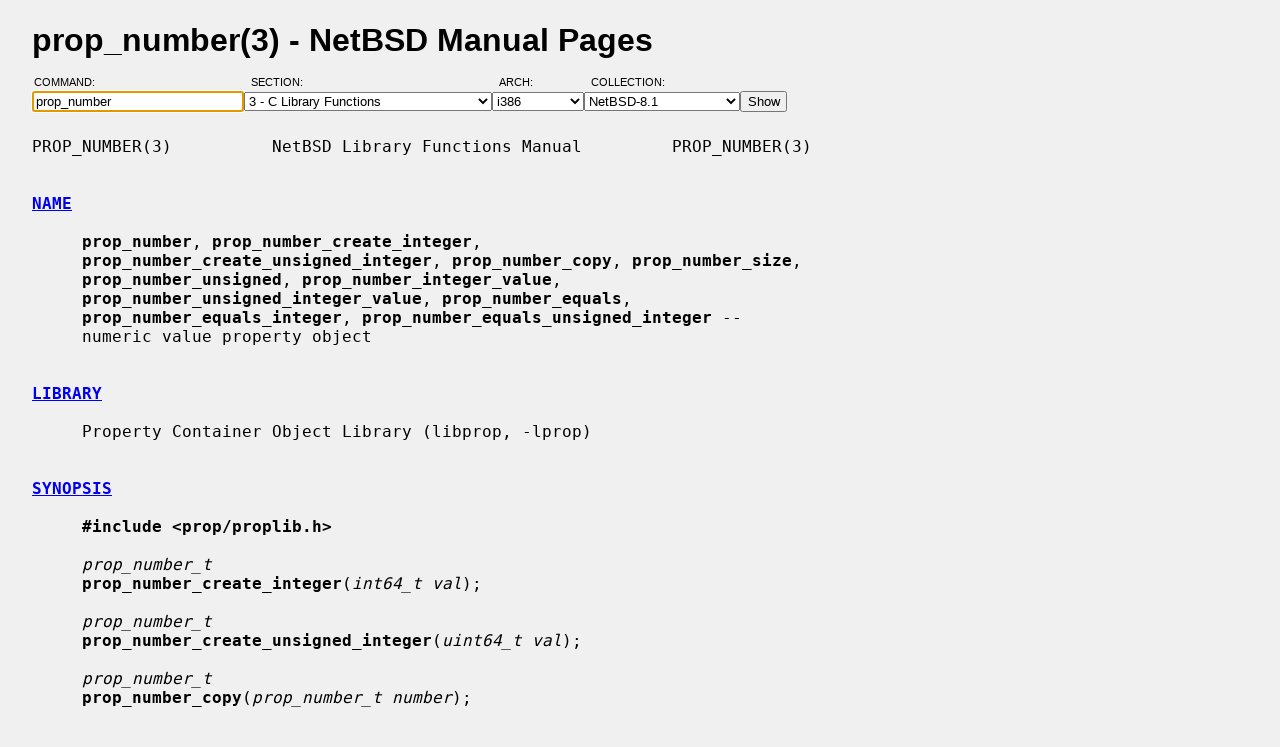

--- FILE ---
content_type: text/html; charset=windows-1252
request_url: https://man.netbsd.org/NetBSD-8.1/i386/prop_number.3
body_size: 3609
content:
<!DOCTYPE HTML>
<html>
<head>
<meta http-equiv="Content-Type" content="text/html; charset=windows-1252">
<meta name="viewport" content="width=device-width, height=device-height, initial-scale=1.0, minimum-scale=1.0" />
<style type="text/css">
<!--
body {
  color: #000000;
  font-family: sans-serif;
  font-size: 12pt;
  line-height: 1.2;
  margin: 2ex 2em;
}
body, .queryform { background-color: #ffffff; }
@media screen {
  body, .queryform { background-color: #f0f0f0; }
}
a:link, .intro a:visited { color: #0000f0; }
a:visited { color: #6000c0; }
@media screen and (prefers-color-scheme: dark) {
  body { color: #c0c0c0; }
  body, .queryform { background-color: #000000; }
  a:link, .intro a:visited { color: #90c0f0; }
  a:visited { color: #c060c0; }
}
h1 { margin-bottom: 0.5ex; }
table, th, td { border-collapse: collapse; padding-bottom: 0.5ex; }
table { margin-top: 1.5ex; }
.intro th, .intro td { padding-right: 1em; }
.intro td.page { text-align: right; }
.intro td.section { padding-left: 3.3em; }
.spacer { font-size: 6pt; }
.powered { font-size: 10pt; font-style: italic; }
.queryform { position: sticky; top: 0px; }
.queryform { padding-top: 1ex; padding-bottom: 1ex; }
form { display: flex; flex-wrap: wrap; gap: 3px; }
label, input { display: flex; flex-direction: column; }
input { padding-right: 5px; }
label {
  text-align: left;
  text-transform: uppercase;
  font-weight: normal;
  font-size: 8pt;
  padding-bottom: 3px;
  padding-left: 0.65em;
}
label[for="command"] { padding-left: 0.15em; }
label[for="submit"] span { display: none; }
label[for="submit"]:after { content: '\00a0'; }
pre, tt { font-family: monospace; }
pre { white-space: pre-wrap; }
@media screen and (max-width: 800px) {
  body { margin: 0 0.5em; }
  .queryform { position: static; }
}
@media print {
  body { font-size: 10pt; margin: 0; }
  h1.manpage, .queryform { display: none; }
  a:link, a:visited, .intro a:visited { color: #000000; }
}
-->
</style>
<link rel="shortcut icon" href="/s/NetBSD.ico" type="image/x-icon">
<title>prop_number(3) - NetBSD Manual Pages</title>
<link rel="canonical" href="https://man.netbsd.org/NetBSD-8.1/prop_number.3">
</head>
<body>
<h1 class="manpage">prop_number(3)
  - NetBSD Manual Pages</h1>
<div class="queryform">
<form method=post action="/cgi-bin/man-cgi">
  <div>
    <label for="command">Command:&nbsp;&nbsp;&nbsp;&nbsp;</label>
    <input name="command" id="command" size="24" type="text"
      value="prop_number" autofocus>
  </div>
  <div>
    <label for="section">Section:&nbsp;&nbsp;&nbsp;</label>
    <select name="section" id="section">
      <option value="ANY">ANY - Search in All Sections</option>
      <option value="1">1 - General Commands</option>
      <option value="2">2 - System Calls</option>
      <option value="3" selected>3 - C Library Functions</option>
      <option value="3f">3f - Fortran Library Functions</option>
      <option value="3lua">3lua - Lua Modules</option>
      <option value="4">4 - Special Files and Hardware Support</option>
      <option value="5">5 - File Formats</option>
      <option value="6">6 - Games and Demos</option>
      <option value="7">7 - Miscellaneous Information Pages</option>
      <option value="8">8 - System Maintenance Commands</option>
      <option value="9">9 - Kernel Internals</option>
      <option value="9lua">9lua - Lua Kernel Bindings</option>
    </select>
  </div>
  <div>
    <label for="arch">Arch:&nbsp;&nbsp;&nbsp;&nbsp;&nbsp;&nbsp;</label>
    <select name="arch" id="arch">
      <option value="NONE">NONE</option>
      <option value="acorn26">acorn26</option>
      <option value="acorn32">acorn32</option>
      <option value="algor">algor</option>
      <option value="alpha">alpha</option>
      <option value="amd64">amd64</option>
      <option value="amiga">amiga</option>
      <option value="arc">arc</option>
      <option value="arm26">arm26</option>
      <option value="arm32">arm32</option>
      <option value="atari">atari</option>
      <option value="bebox">bebox</option>
      <option value="cats">cats</option>
      <option value="cesfic">cesfic</option>
      <option value="cobalt">cobalt</option>
      <option value="dreamcast">dreamcast</option>
      <option value="emips">emips</option>
      <option value="evbarm">evbarm</option>
      <option value="evbmips">evbmips</option>
      <option value="evbppc">evbppc</option>
      <option value="evbsh3">evbsh3</option>
      <option value="evbsh5">evbsh5</option>
      <option value="hp300">hp300</option>
      <option value="hp700">hp700</option>
      <option value="hpcarm">hpcarm</option>
      <option value="hpcmips">hpcmips</option>
      <option value="hpcsh">hpcsh</option>
      <option value="hppa">hppa</option>
      <option value="i386" selected>i386</option>
      <option value="ibmnws">ibmnws</option>
      <option value="luna68k">luna68k</option>
      <option value="mac68k">mac68k</option>
      <option value="macppc">macppc</option>
      <option value="mipsco">mipsco</option>
      <option value="mmeye">mmeye</option>
      <option value="mvme68k">mvme68k</option>
      <option value="mvmeppc">mvmeppc</option>
      <option value="netwinder">netwinder</option>
      <option value="news68k">news68k</option>
      <option value="newsmips">newsmips</option>
      <option value="next68k">next68k</option>
      <option value="ofppc">ofppc</option>
      <option value="pc532">pc532</option>
      <option value="playstation2">playstation2</option>
      <option value="pmax">pmax</option>
      <option value="pmppc">pmppc</option>
      <option value="prep">prep</option>
      <option value="sandpoint">sandpoint</option>
      <option value="sbmips">sbmips</option>
      <option value="sgimips">sgimips</option>
      <option value="shark">shark</option>
      <option value="sparc">sparc</option>
      <option value="sparc64">sparc64</option>
      <option value="sun2">sun2</option>
      <option value="sun3">sun3</option>
      <option value="sun3x">sun3x</option>
      <option value="vax">vax</option>
      <option value="walnut">walnut</option>
      <option value="x68k">x68k</option>
      <option value="x86">x86</option>
    </select>
  </div>
  <div>
    <label for="coll">Collection:</label>
    <select name="coll" id="coll">
      <option value="NetBSD-current">NetBSD-current</option>
      <option value="NetBSD-11.x-BRANCH">NetBSD-11.x-BRANCH</option>
      <option value="NetBSD-10.x-BRANCH">NetBSD-10.x-BRANCH</option>
      <option value="NetBSD-10.1">NetBSD-10.1</option>
      <option value="NetBSD-10.0">NetBSD-10.0</option>
      <option value="NetBSD-9.x-BRANCH">NetBSD-9.x-BRANCH</option>
      <option value="NetBSD-9.4">NetBSD-9.4</option>
      <option value="NetBSD-9.3">NetBSD-9.3</option>
      <option value="NetBSD-9.2">NetBSD-9.2</option>
      <option value="NetBSD-9.1">NetBSD-9.1</option>
      <option value="NetBSD-9.0">NetBSD-9.0</option>
      <option value="NetBSD-8.3">NetBSD-8.3</option>
      <option value="NetBSD-8.2">NetBSD-8.2</option>
      <option value="NetBSD-8.1" selected>NetBSD-8.1</option>
      <option value="NetBSD-8.0">NetBSD-8.0</option>
      <option value="NetBSD-7.2">NetBSD-7.2</option>
      <option value="NetBSD-7.1.2">NetBSD-7.1.2</option>
      <option value="NetBSD-7.1.1">NetBSD-7.1.1</option>
      <option value="NetBSD-7.1">NetBSD-7.1</option>
      <option value="NetBSD-7.0.2">NetBSD-7.0.2</option>
      <option value="NetBSD-7.0.1">NetBSD-7.0.1</option>
      <option value="NetBSD-7.0">NetBSD-7.0</option>
      <option value="NetBSD-6.1.5">NetBSD-6.1.5</option>
      <option value="NetBSD-6.1.4">NetBSD-6.1.4</option>
      <option value="NetBSD-6.1.3">NetBSD-6.1.3</option>
      <option value="NetBSD-6.1.2">NetBSD-6.1.2</option>
      <option value="NetBSD-6.1.1">NetBSD-6.1.1</option>
      <option value="NetBSD-6.1">NetBSD-6.1</option>
      <option value="NetBSD-6.0.6">NetBSD-6.0.6</option>
      <option value="NetBSD-6.0.5">NetBSD-6.0.5</option>
      <option value="NetBSD-6.0.4">NetBSD-6.0.4</option>
      <option value="NetBSD-6.0.3">NetBSD-6.0.3</option>
      <option value="NetBSD-6.0.2">NetBSD-6.0.2</option>
      <option value="NetBSD-6.0.1">NetBSD-6.0.1</option>
      <option value="NetBSD-6.0">NetBSD-6.0</option>
      <option value="NetBSD-5.2.3">NetBSD-5.2.3</option>
      <option value="NetBSD-5.2.2">NetBSD-5.2.2</option>
      <option value="NetBSD-5.2.1">NetBSD-5.2.1</option>
      <option value="NetBSD-5.2">NetBSD-5.2</option>
      <option value="NetBSD-5.1.5">NetBSD-5.1.5</option>
      <option value="NetBSD-5.1.4">NetBSD-5.1.4</option>
      <option value="NetBSD-5.1.3">NetBSD-5.1.3</option>
      <option value="NetBSD-5.1.2">NetBSD-5.1.2</option>
      <option value="NetBSD-5.1.1">NetBSD-5.1.1</option>
      <option value="NetBSD-5.1">NetBSD-5.1</option>
      <option value="NetBSD-5.0.2">NetBSD-5.0.2</option>
      <option value="NetBSD-5.0.1">NetBSD-5.0.1</option>
      <option value="NetBSD-5.0">NetBSD-5.0</option>
      <option value="NetBSD-4.0.1">NetBSD-4.0.1</option>
      <option value="NetBSD-4.0">NetBSD-4.0</option>
      <option value="NetBSD-3.1.1">NetBSD-3.1.1</option>
      <option value="NetBSD-3.1">NetBSD-3.1</option>
      <option value="NetBSD-3.0.3">NetBSD-3.0.3</option>
      <option value="NetBSD-3.0.2">NetBSD-3.0.2</option>
      <option value="NetBSD-3.0.1">NetBSD-3.0.1</option>
      <option value="NetBSD-3.0">NetBSD-3.0</option>
      <option value="NetBSD-2.1">NetBSD-2.1</option>
      <option value="NetBSD-2.0.2">NetBSD-2.0.2</option>
      <option value="NetBSD-2.0">NetBSD-2.0</option>
      <option value="NetBSD-1.6.2">NetBSD-1.6.2</option>
      <option value="NetBSD-1.6.1">NetBSD-1.6.1</option>
      <option value="NetBSD-1.6">NetBSD-1.6</option>
      <option value="NetBSD-1.5.3">NetBSD-1.5.3</option>
      <option value="NetBSD-1.5.2">NetBSD-1.5.2</option>
      <option value="NetBSD-1.5.1">NetBSD-1.5.1</option>
      <option value="NetBSD-1.5">NetBSD-1.5</option>
      <option value="NetBSD-1.4.3">NetBSD-1.4.3</option>
      <option value="NetBSD-1.4.2">NetBSD-1.4.2</option>
      <option value="NetBSD-1.4.1">NetBSD-1.4.1</option>
      <option value="NetBSD-1.4">NetBSD-1.4</option>
      <option value="NetBSD-1.3.3">NetBSD-1.3.3</option>
      <option value="NetBSD-1.3.2">NetBSD-1.3.2</option>
      <option value="NetBSD-1.3.1">NetBSD-1.3.1</option>
      <option value="NetBSD-1.3">NetBSD-1.3</option>
    </select>
  </div>
  <div>
    <label for="submit"><span>&gt;&gt;&gt;</span></label>
    <input id="submit" type="submit" value="Show">
  </div>
</form>
</div>
<pre>
PROP_NUMBER(3)          NetBSD Library Functions Manual         PROP_NUMBER(3)

<br /><b class="section"><a id="NAME" href="#NAME">NAME</a></b><br />
     <b>prop_number</b>, <b>prop_number_create_integer</b>,
     <b>prop_number_create_unsigned_integer</b>, <b>prop_number_copy</b>, <b>prop_number_size</b>,
     <b>prop_number_unsigned</b>, <b>prop_number_integer_value</b>,
     <b>prop_number_unsigned_integer_value</b>, <b>prop_number_equals</b>,
     <b>prop_number_equals_integer</b>, <b>prop_number_equals_unsigned_integer</b> --
     numeric value property object

<br /><b class="section"><a id="LIBRARY" href="#LIBRARY">LIBRARY</a></b><br />
     Property Container Object Library (libprop, -lprop)

<br /><b class="section"><a id="SYNOPSIS" href="#SYNOPSIS">SYNOPSIS</a></b><br />
     <b>#include &lt;prop/proplib.h&gt;</b>

     <i>prop_number_t</i>
     <b>prop_number_create_integer</b>(<i>int64_t val</i>);

     <i>prop_number_t</i>
     <b>prop_number_create_unsigned_integer</b>(<i>uint64_t val</i>);

     <i>prop_number_t</i>
     <b>prop_number_copy</b>(<i>prop_number_t number</i>);

     <i>int</i>
     <b>prop_number_size</b>(<i>prop_number_t number</i>);

     <i>bool</i>
     <b>prop_number_unsigned</b>(<i>prop_number_t number</i>);

     <i>int64_t</i>
     <b>prop_number_integer_value</b>(<i>prop_number_t number</i>);

     <i>uint64_t</i>
     <b>prop_number_unsigned_integer_value</b>(<i>prop_number_t number</i>);

     <i>bool</i>
     <b>prop_number_equals</b>(<i>prop_number_t num1</i>, <i>prop_number_t num2</i>);

     <i>bool</i>
     <b>prop_number_equals_integer</b>(<i>prop_number_t number</i>, <i>int64_t val</i>);

     <i>bool</i>
     <b>prop_number_equals_unsigned_integer</b>(<i>prop_number_t number</i>, <i>uint64_t val</i>);

<br /><b class="section"><a id="DESCRIPTION" href="#DESCRIPTION">DESCRIPTION</a></b><br />
     The <b>prop_number</b>() family of functions operate on a numeric value property
     object type.  Values are either signed or unsigned, and promoted to a
     64-bit type (int64_t or uint64_t, respectively).

     It is possible to compare number objects that differ in sign.  Such com-
     parisons first test to see if each object is within the valid number
     range of the other:

     <b>·</b>   Signed numbers that are greater than or equal to 0 can be compared to
         unsigned numbers.

     <b>·</b>   Unsigned numbers that are less than or equal to the largest signed
         64-bit value (INT64_MAX) can be compared to signed numbers.

     Number objects have a different externalized representation depending on
     their sign:

     <b>·</b>   Signed numbers are externalized in base-10 (decimal).

     <b>·</b>   Unsigned numbers are externalized in base-16 (hexadecimal).

     When numbers are internalized, the sign of the resulting number object
     (and thus its valid range) is determined by a set of rules evaluated in
     the following order:

     <b>·</b>   If the first character of the number is a `-' then the number is
         signed.

     <b>·</b>   If the first two characters of the number are `0x' then the number is
         unsigned.

     <b>·</b>   If the number value fits into the range of a signed number then the
         number is signed.

     <b>·</b>   In all other cases, the number is unsigned.

     <b>prop_number_create_integer</b>(<i>int64_t val</i>)
            Create a numeric value object with the signed value <i>val</i>.  Returns
            NULL on failure.

     <b>prop_number_create_unsigned_integer</b>(<i>uint64_t val</i>)
            Create a numeric value object with the unsigned value <i>val</i>.
            Returns NULL on failure.

     <b>prop_number_copy</b>(<i>prop_number_t number</i>)
            Copy a numeric value object.  If the supplied object isn't a
            numeric value, NULL is returned.

     <b>prop_number_size</b>(<i>prop_number_t number</i>)
            Returns 8, 16, 32, or 64, representing the number of bits required
            to hold the value of the object.  If the supplied object isn't a
            numeric value, NULL is returned.

     <b>prop_number_unsigned</b>(<i>prop_number_t number</i>)
            Returns true if the numeric value object has an unsigned value.

     <b>prop_number_integer_value</b>(<i>prop_number_t number</i>)
            Returns the signed integer value of the numeric value object.  If
            the supplied object isn't a numeric value, zero is returned.
            Thus, it is not possible to distinguish between ``not a
            prop_number_t'' and ``prop_number_t has a value of 0''.

     <b>prop_number_unsigned_integer_value</b>(<i>prop_number_t number</i>)
            Returns the unsigned integer value of the numeric value object.
            If the supplied object isn't a numeric value, zero is returned.
            Thus, it is not possible to distinguish between ``not a
            prop_number_t'' and ``prop_number_t has a value of 0''.

     <b>prop_number_equals</b>(<i>prop_number_t num1</i>, <i>prop_number_t num2</i>)
            Returns true if the two numeric value objects are equivalent.  If
            at least one of the supplied objects isn't a numeric value, false
            is returned.

     <b>prop_number_equals_integer</b>(<i>prop_number_t number</i>, <i>int64_t val</i>)
            Returns true if the object's value is equivalent to the signed
            value <i>val</i>.  If the supplied object isn't a numerical value or if
            <i>val</i> exceeds INT64_MAX, false is returned.

     <b>prop_number_equals_unsigned_integer</b>(<i>prop_number_t number</i>, <i>uint64_t val</i>)
            Returns true if the object's value is equivalent to the unsigned
            value <i>val</i>.  If the supplied object isn't a numerical value or if
            <i>val</i> exceeds INT64_MAX, false is returned.

<br /><b class="section"><a id="SEE ALSO" href="#SEE ALSO">SEE ALSO</a></b><br />
     <a href="/NetBSD-8.1/i386/prop_array.3">prop_array(3)</a>, <a href="/NetBSD-8.1/i386/prop_bool.3">prop_bool(3)</a>, <a href="/NetBSD-8.1/i386/prop_data.3">prop_data(3)</a>, <a href="/NetBSD-8.1/i386/prop_dictionary.3">prop_dictionary(3)</a>,
     <a href="/NetBSD-8.1/i386/prop_object.3">prop_object(3)</a>, <a href="/NetBSD-8.1/i386/prop_string.3">prop_string(3)</a>, <a href="/NetBSD-8.1/i386/proplib.3">proplib(3)</a>

<br /><b class="section"><a id="HISTORY" href="#HISTORY">HISTORY</a></b><br />
     The <a href="/NetBSD-8.1/i386/proplib.3">proplib(3)</a> property container object library first appeared in
     NetBSD 4.0.

NetBSD 8.1                     January 21, 2008                     NetBSD 8.1
</pre>
<p class="powered">Powered by man-cgi (2025-09-08).
Maintained for <a href="https://www.netbsd.org/">NetBSD</a>
by <a href="https://kimmo.suominen.com/">Kimmo Suominen</a>.
Based on <a href="http://users.softlab.ntua.gr/~christia/man-cgi.html"
>man-cgi</a> by <a href="http://users.softlab.ntua.gr/~christia/"
>Panagiotis Christias</a>.</p>
</body>
</html>
